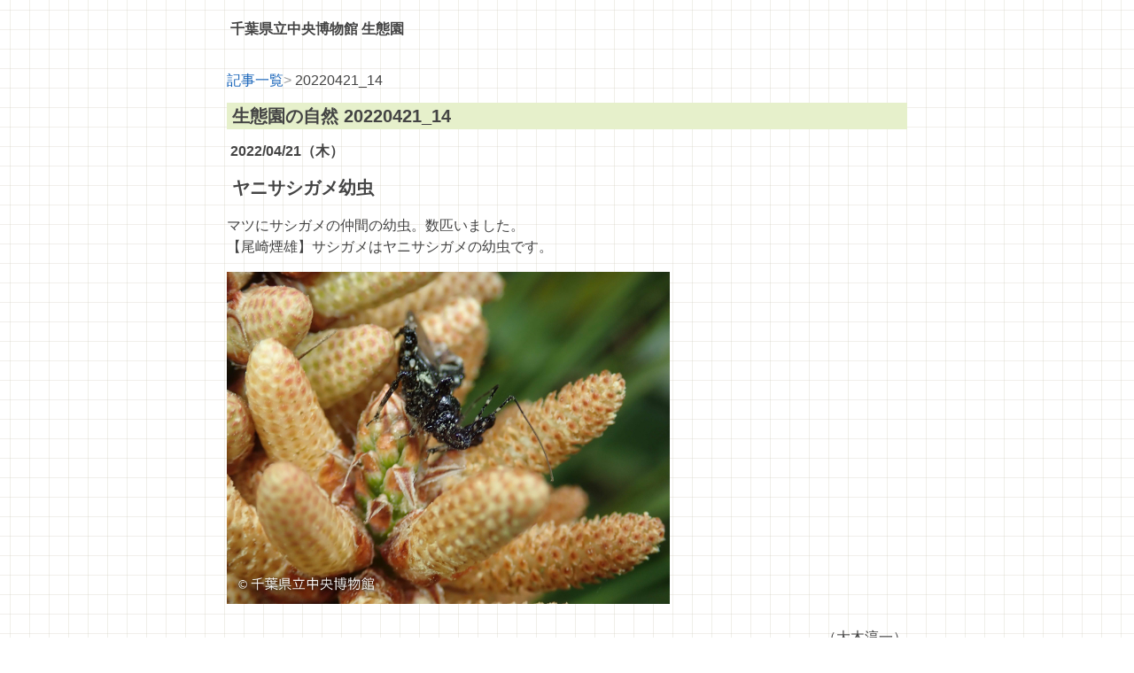

--- FILE ---
content_type: text/html
request_url: https://www.chiba-muse.or.jp/NATURAL/special/ecoparkwitness/2022/20220421_14.htm
body_size: 2452
content:
<!DOCTYPE html>
<html xmlns="http://www.w3.org/1999/xhtml">
<head>
<meta http-equiv="Content-Type" content="text/html; charset=UTF-8">
<meta name="description" content="千葉県立中央博物館の学芸員が生態園の自然を記録する「生態園の自然」。ヤニサシガメ幼虫。">
<meta name="viewport" content="width=device-width, initial-scale=1">
<title>生態園の自然：ヤニサシガメ幼虫</title>
<link rel="shortcut icon" href="../image/favicon.ico">
<link rel="stylesheet" href="../css/normalize.css">
<link rel="stylesheet" href="../css/style.css">
<script src="https://cdnjs.cloudflare.com/ajax/libs/jquery/3.2.1/jquery.min.js"></script>
<link rel="stylesheet" href="https://use.fontawesome.com/releases/v5.6.4/css/all.css">
<script type="text/JavaScript" src="../scripts/pagetop.js"></script>
</head>
<body background="../image/notebook8.png">
<header>
	<div class="container">
		<div class="header-inner">
			<div class="logo">
                <h2>&nbsp;千葉県立中央博物館&nbsp;生態園</h2>
            </div>
		</div>
	</div>
</header>
<breadcrumb>
	<div class="container">
        <div class="breadcrumb">
            <ol>
                <li><a href="#" onclick="history.back(); return false;">記事一覧</a></li>
                <li>20220421_14</li>
            </ol>
        </div>
    </div>
</breadcrumb>
<subheader>
	<div class="container">
		<div class="subheader-inner">
            <h1>&nbsp;生態園の自然&nbsp;20220421_14</h1>
        </div>
	</div>
</subheader>
<section>
	<div class="container">
		<main>
			<div class="main-inner">
                <h2>&nbsp;2022/04/21（木）</h2>
                <h1>&nbsp;ヤニサシガメ幼虫</h1>
                <p>マツにサシガメの仲間の幼虫。数匹いました。<br>
【尾崎煙雄】サシガメはヤニサシガメの幼虫です。</p>
                <img src="image/P4212398.jpg" width="500" class="img-responsive" alt="">
                <ul>
                    <li></li>
                </ul>
                <P align=right>（大木淳一）</P>
                <a href="#" onclick="history.back(); return false;">一覧にもどる</a>
            </div>
		</main>
	</div>
</section>
<footer>
	<div class="container">
		<div class="footer-inner">
			<p class="copyright">&nbsp;&copy;2022 千葉県立中央博物館</p>
		</div>
	</div>
</footer>
<div id="page_top"><a href="#"></a></div>
</body>
</html>


--- FILE ---
content_type: text/css
request_url: https://www.chiba-muse.or.jp/NATURAL/special/ecoparkwitness/css/style.css
body_size: 2679
content:
@charset "utf-8";
body {
	margin: 0;
    border: 0;
    padding: 0;
    line-height: 1.5;
    font-family: "Hiragino Kaku Gothic ProN", "ヒラギノ角ゴ ProN", "Meiryo", "MS　Pゴシック", sans-serif;
    font-size: 16px;
    background-image: url(../image/notebook6.png) repeat transparent;
	/*background-color: #00f8f8;*/
	color: #444;
}
h1 {
    padding-bottom: 0;
    font-size: 1.25em;
    font-weight: bold;
    text-align: left;
}
h2 {
    padding-bottom: 0;
    font-size: 1.0em; 
    font-weight: bold;
}
h3 {
    padding-bottom: 0;
    font-size: 1.2em;
    font-weight: bold;
}
h4 {
    padding-bottom: 0;
    font-size: 1.25em;
    font-weight: normal;
    text-align: left;
}
h5 {
    padding-bottom: 0;
    font-size: 1.25em;
    font-weight: normal;
    text-align: center;
}
.star {
    color: #ee0000;
}
.triangle {
    color: #ffffff;
}
.container {
	margin: 0 auto 0 auto;
	padding: 0 8px 0 8px;
	max-width: 768px;
}
.img-responsive {
	display: block;
	max-width: 100%;
	height: auto;
}
.header-inner {
	padding: 8px 0px 20px 0px;
}
.subheader-inner {
	padding: 0px 0 0px 0;
	background: #e6f0cb;
    align-items: left;
}
.main-inner {
	margin-bottom: 10px;
    background: transparent;
    align-items: center;
}
.main-inner ul {
	margin-top: 0;
	padding: 5px;
	list-style-type: none;
}
.search-inner {
	background: #e6f0cb;
}
.chapter-inner {
	background: #e6f0cb;
}
.footer-inner {
	background: #bbb;
}
table {
	border-collapse: collapse;
}
th, td {
	border: 1px solid #8fbac8;
	padding: 8px;
}
main p:last-child {
	margin-bottom: 0;
}
.main-title {
	margin: 0;
}
.copyright {
	margin: 0;
}
.breadcrumb ol {
	list-style-type: none;
	margin: 0;
	padding: 0;
}
.breadcrumb li {
	display: inline;
}
.breadcrumb li::after {
	content: ">";
	color: #999;
}
.breadcrumb li:last-child::after {
	content: none;
}
.breadcrumb a {
	text-decoration: none;
	color: #1864b9;
}
.wrapper {
    overflow: hidden;
}
.item {
    float: left;
    margin: 8px 0 8px 0;
    width: 256px;
}
.item2 {
    float: left;
    margin: 8px 0 8px 0;
    width: 384px;
}
#page_top{
  width: 50px;
  height: 50px;
  position: fixed;
  right: 0;
  bottom: -50px;
  background: #333333;
  opacity: 0.6;
  border-radius: 50%;
}
#page_top a{
  position: relative;
  display: block;
  width: 50px;
  height: 50px;
  text-decoration: none;
}
#page_top a::before{
  font-family: 'Font Awesome 5 Free';
  font-weight: 900;
  content: '\f062';
  font-size: 25px;
  color: #fff;
  position: absolute;
  width: 25px;
  height: 25px;
  top: -10px;
  bottom: 0;
  right: 0;
  left: 0;
  margin: auto;
  text-align: center;
}
.search-box_label {
  font-weight: bold;
}
.is-hide {
  display: none;
}